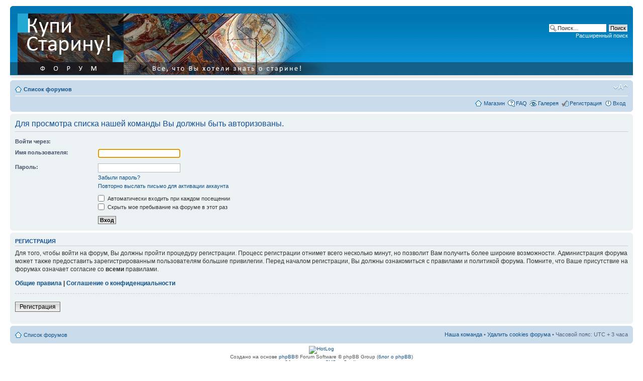

--- FILE ---
content_type: text/html; charset=UTF-8
request_url: http://kupistarinu.ru/forum/memberlist.php?mode=leaders&sid=3b48ce8193cd3cdfa43c4cb16348f690
body_size: 4478
content:
<!DOCTYPE html PUBLIC "-//W3C//DTD XHTML 1.0 Strict//EN" "http://www.w3.org/TR/xhtml1/DTD/xhtml1-strict.dtd">
<html xmlns="http://www.w3.org/1999/xhtml" dir="ltr" lang="ru-ru" xml:lang="ru-ru">
<head>

<meta http-equiv="content-type" content="text/html; charset=UTF-8" />
<meta http-equiv="content-style-type" content="text/css" />
<meta http-equiv="content-language" content="ru-ru" />
<meta http-equiv="imagetoolbar" content="no" />
<meta name="resource-type" content="document" />
<meta name="distribution" content="global" />
<meta name="keywords" content="" />
<meta name="description" content="" />

<title> &bull; Вход</title>

<link rel="alternate" type="application/atom+xml" title="Канал - " href="http://kupistarinu.ru/forum/feed.php" />

<!--
	phpBB style name: prosilver
	Based on style:   prosilver (this is the default phpBB3 style)
	Original author:  Tom Beddard ( http://www.subBlue.com/ )
	Modified by:
-->

<script type="text/javascript">
// <![CDATA[
	var jump_page = 'Введите номер страницы, на которую Вы хотели бы перейти:';
	var on_page = '';
	var per_page = '';
	var base_url = '';
	var style_cookie = 'phpBBstyle';
	var style_cookie_settings = '; path=/; domain=kupistarinu.ru';
	var onload_functions = new Array();
	var onunload_functions = new Array();

	

	/**
	* Find a member
	*/
	function find_username(url)
	{
		popup(url, 760, 570, '_usersearch');
		return false;
	}

	/**
	* New function for handling multiple calls to window.onload and window.unload by pentapenguin
	*/
	window.onload = function()
	{
		for (var i = 0; i < onload_functions.length; i++)
		{
			eval(onload_functions[i]);
		}
	};

	window.onunload = function()
	{
		for (var i = 0; i < onunload_functions.length; i++)
		{
			eval(onunload_functions[i]);
		}
	};

// ]]>
</script>
<script type="text/javascript" src="./styles/prosilver/template/styleswitcher.js"></script>
<script type="text/javascript" src="./styles/prosilver/template/forum_fn.js"></script>

<link href="./styles/prosilver/theme/print.css" rel="stylesheet" type="text/css" media="print" title="printonly" />
<link href="./style.php?id=1&amp;lang=ru&amp;sid=acfc074d9def2820be14a7e6e26c6bbe" rel="stylesheet" type="text/css" media="screen, projection" />

<link href="./styles/prosilver/theme/normal.css" rel="stylesheet" type="text/css" title="A" />
<link href="./styles/prosilver/theme/medium.css" rel="alternate stylesheet" type="text/css" title="A+" />
<link href="./styles/prosilver/theme/large.css" rel="alternate stylesheet" type="text/css" title="A++" />


<link href="./styles/prosilver/theme/prime_links/prime_links.css" rel="stylesheet" type="text/css" />
<!-- begin mod: phpBB Gallery --><!-- end mod: phpBB Gallery --><link href="./styles/prosilver/theme/prime_trash_bin.css" rel="stylesheet" type="text/css" />

</head>

<body id="phpbb" class="section-memberlist ltr">

<div id="wrap">
	<a id="top" name="top" accesskey="t"></a>
	<div id="page-header">
		<div class="headerbar">
			<div class="inner"><span class="corners-top"><span></span></span>

			<div id="site-description">
				<a href="./index.php?sid=acfc074d9def2820be14a7e6e26c6bbe" title="Список форумов" id="logo"><img src="./styles/prosilver/imageset/444.png" alt="" title="" /></a>
				<h1></h1>
				<p></p>
				<p class="skiplink"><a href="#start_here">Пропустить</a></p>
			</div>

		
			<div id="search-box">
				<form action="./search.php?sid=acfc074d9def2820be14a7e6e26c6bbe" method="get" id="search">
				<fieldset>
					<input name="keywords" id="keywords" type="text" maxlength="128" title="Ключевые слова" class="inputbox search" value="Поиск…" onclick="if(this.value=='Поиск…')this.value='';" onblur="if(this.value=='')this.value='Поиск…';" />
					<input class="button2" value="Поиск" type="submit" /><br />
					<a href="./search.php?sid=acfc074d9def2820be14a7e6e26c6bbe" title="Параметры расширенного поиска">Расширенный поиск</a> <input type="hidden" name="sid" value="acfc074d9def2820be14a7e6e26c6bbe" />

				</fieldset>
				</form>
			</div>
		

			<span class="corners-bottom"><span></span></span></div>
		</div>

		<div class="navbar">
			<div class="inner"><span class="corners-top"><span></span></span>

			<ul class="linklist navlinks">
				<li class="icon-home"><a href="./index.php?sid=acfc074d9def2820be14a7e6e26c6bbe" accesskey="h">Список форумов</a> </li>

				<li class="rightside"><a href="#" onclick="fontsizeup(); return false;" onkeypress="return fontsizeup(event);" class="fontsize" title="Изменить размер шрифта">Изменить размер шрифта</a></li>

				
			</ul>

			

			<ul class="linklist rightside">
			<li class="icon-home"><a href="http://kupistarinu.ru" title="Home">Магазин</a></li>
				<li class="icon-faq"><a href="./faq.php?sid=acfc074d9def2820be14a7e6e26c6bbe" title="Часто задаваемые вопросы">FAQ</a></li>
				<!-- begin mod: phpBB Statistics --><!-- end mod: phpBB Statistics --><!-- begin mod: phpBB Gallery -->
<li class="icon-gallery"><a href="./gallery/index.php?sid=acfc074d9def2820be14a7e6e26c6bbe" title="Фотогалерея">Галерея</a></li>
<!-- end mod: phpBB Gallery --><!-- begin mod: Thanks for posts --><!-- end mod: Thanks for posts --><li class="icon-register"><a href="./ucp.php?mode=register&amp;sid=acfc074d9def2820be14a7e6e26c6bbe">Регистрация</a></li>
					<li class="icon-logout"><a href="./ucp.php?mode=login&amp;sid=acfc074d9def2820be14a7e6e26c6bbe" title="Вход" accesskey="x">Вход</a></li>
				
				<li style="margin-top: 5px;">
				<script src="http://ulogin.ru/js/ulogin.js"></script>
				<div id="uLogin" x-ulogin-params="display=small&fields=first_name,last_name,email,photo&optional=bdate,country,city&providers=vkontakte,odnoklassniki,mailru,facebook&hidden=twitter,google,yandex,livejournal,openid&redirect_uri=http%3A%2F%2Fkupistarinu.ru%2Fforum%2Fucp.php%3Fmode%3Dregister%26amp%3Bsid%3Dacfc074d9def2820be14a7e6e26c6bbe"></div>
				</li>
			</ul>

			<span class="corners-bottom"><span></span></span></div>
		</div>

	</div>

	<a name="start_here"></a>
	<div id="page-body">
		

<script type="text/javascript">
// <![CDATA[
	onload_functions.push('document.getElementById("username").focus();');
// ]]>
</script>

<form action="./ucp.php?mode=login&amp;sid=acfc074d9def2820be14a7e6e26c6bbe" method="post" id="login">
<div class="panel">
	<div class="inner"><span class="corners-top"><span></span></span>

	<div class="content">
		<h2>Для просмотра списка нашей команды Вы должны быть авторизованы.</h2>

		<fieldset class="fields1">
		
		<dl><dt><label for="ulogin2">Войти через:</label></dt><dd><div id="ulogin2" x-ulogin-params="display=small&fields=first_name,last_name,email,photo&optional=bdate,country,city&providers=vkontakte,odnoklassniki,mailru,facebook&hidden=twitter,google,yandex,livejournal,openid&redirect_uri=http%3A%2F%2Fkupistarinu.ru%2Fforum%2Fucp.php%3Fmode%3Dregister%26amp%3Bsid%3Dacfc074d9def2820be14a7e6e26c6bbe"></div></dd></dl>
		
		<dl>
			<dt><label for="username">Имя пользователя:</label></dt>
			<dd><input type="text" tabindex="1" name="username" id="username" size="25" value="" class="inputbox autowidth" /></dd>
		</dl>
		<dl>
			<dt><label for="password">Пароль:</label></dt>
			<dd><input type="password" tabindex="2" id="password" name="password" size="25" class="inputbox autowidth" /></dd>
			<dd><a href="./ucp.php?mode=sendpassword&amp;sid=acfc074d9def2820be14a7e6e26c6bbe">Забыли пароль?</a></dd><dd><a href="./ucp.php?mode=resend_act&amp;sid=acfc074d9def2820be14a7e6e26c6bbe">Повторно выслать письмо для активации аккаунта</a></dd>
		</dl>
		
		<dl>
			<dd><label for="autologin"><input type="checkbox" name="autologin" id="autologin" tabindex="4" /> Автоматически входить при каждом посещении</label></dd>
			<dd><label for="viewonline"><input type="checkbox" name="viewonline" id="viewonline" tabindex="5" /> Скрыть мое пребывание на форуме в этот раз</label></dd>
		</dl>
		

		<input type="hidden" name="redirect" value="./memberlist.php?mode=leaders&amp;sid=acfc074d9def2820be14a7e6e26c6bbe" />

		<dl>
			<dt>&nbsp;</dt>
			<dd><input type="hidden" name="sid" value="acfc074d9def2820be14a7e6e26c6bbe" />
<input type="submit" name="login" tabindex="6" value="Вход" class="button1" /></dd>
		</dl>
		</fieldset>
	</div>
	<span class="corners-bottom"><span></span></span></div>
</div>



	<div class="panel">
		<div class="inner"><span class="corners-top"><span></span></span>

		<div class="content">
			<h3>Регистрация</h3>
			<p>Для того, чтобы войти на форум, Вы должны пройти процедуру регистрации. Процесс регистрации отнимет всего несколько минут, но позволит Вам получить более широкие возможности. Администрация форума может также предоставить зарегистрированным пользователям большие привилегии. Перед началом регистрации, Вы должны ознакомиться с правилами и политикой форума. Помните, что Ваше присутствие на форумах означает согласие со <strong>всеми</strong> правилами.</p>
			<p><strong><a href="./ucp.php?mode=terms&amp;sid=acfc074d9def2820be14a7e6e26c6bbe">Общие правила</a> | <a href="./ucp.php?mode=privacy&amp;sid=acfc074d9def2820be14a7e6e26c6bbe">Соглашение о конфиденциальности</a></strong></p>
			<hr class="dashed" />
			<p><a href="./ucp.php?mode=register&amp;sid=acfc074d9def2820be14a7e6e26c6bbe" class="button2">Регистрация</a></p>
		</div>

		<span class="corners-bottom"><span></span></span></div>
	</div>


</form>

</div>

<div id="page-footer">

	<div class="navbar">
		<div class="inner"><span class="corners-top"><span></span></span>

		<ul class="linklist">
			<li class="icon-home"><a href="./index.php?sid=acfc074d9def2820be14a7e6e26c6bbe" accesskey="h">Список форумов</a></li>
				
			<li class="rightside"><a href="./memberlist.php?mode=leaders&amp;sid=acfc074d9def2820be14a7e6e26c6bbe">Наша команда</a> &bull; <a href="./ucp.php?mode=delete_cookies&amp;sid=acfc074d9def2820be14a7e6e26c6bbe">Удалить cookies форума</a> &bull; Часовой пояс: UTC + 3 часа </li>
		</ul>

		<span class="corners-bottom"><span></span></span></div>
	</div>

	<div class="copyright">
	<!-- HotLog -->
 <script type="text/javascript">
 hotlog_r=""+Math.random()+"&s=2305729&im=453&r="+
 escape(document.referrer)+"&pg="+escape(window.location.href);
 hotlog_r+="&j="+(navigator.javaEnabled()?"Y":"N");
 hotlog_r+="&wh="+screen.width+"x"+screen.height+"&px="+
 (((navigator.appName.substring(0,3)=="Mic"))?screen.colorDepth:screen.pixelDepth);
 hotlog_r+="&js=1.3";
 document.write('<a href="http://click.hotlog.ru/?2305729" target="_blank"><img '+
 'src="http://hit3.hotlog.ru/cgi-bin/hotlog/count?'+
 hotlog_r+'" border="0" width="88" height="31" title="HotLog: показано количество посетителей за сегодня и всего" alt="HotLog"><\/a>');
 </script>
 <noscript>
 <a href="http://click.hotlog.ru/?2305729" target="_blank"><img
 src="http://hit3.hotlog.ru/cgi-bin/hotlog/count?s=2305729&im=453" border="0"
 width="88" height="31" title="HotLog: показано количество посетителей за сегодня и всего" alt="HotLog"></a>
 </noscript>
 <!-- /HotLog --> 
 <!--Openstat-->
<span id="openstat2331104"></span>
<script type="text/javascript">
var openstat = { counter: 2331104, image: 5081, color: "828282", next: openstat };
(function(d, t, p) {
var j = d.createElement(t); j.async = true; j.type = "text/javascript";
j.src = ("https:" == p ? "https:" : "http:") + "//openstat.net/cnt.js";
var s = d.getElementsByTagName(t)[0]; s.parentNode.insertBefore(j, s);
})(document, "script", document.location.protocol);
</script>
<!--/Openstat--><br />
	Создано на основе <a href="http://www.phpbb.com/">phpBB</a>&reg; Forum Software &copy; phpBB Group (<a href="http://phpbb3.ru/" target="_blank">блог о phpBB</a>)
		<br />Сборка создана <a href="http://cmsart.ru/" target="_blank">CMSart Studio</a><br /><a href='http://bb3x.ru/' target="_blank">Русская поддержка phpBB</a>
	</div>
</div>

</div>

<div>
	<a id="bottom" name="bottom" accesskey="z"></a>
	<img src="./cron.php?cron_type=tidy_cache&amp;sid=acfc074d9def2820be14a7e6e26c6bbe" width="1" height="1" alt="cron" />
</div>


</body>
</html>